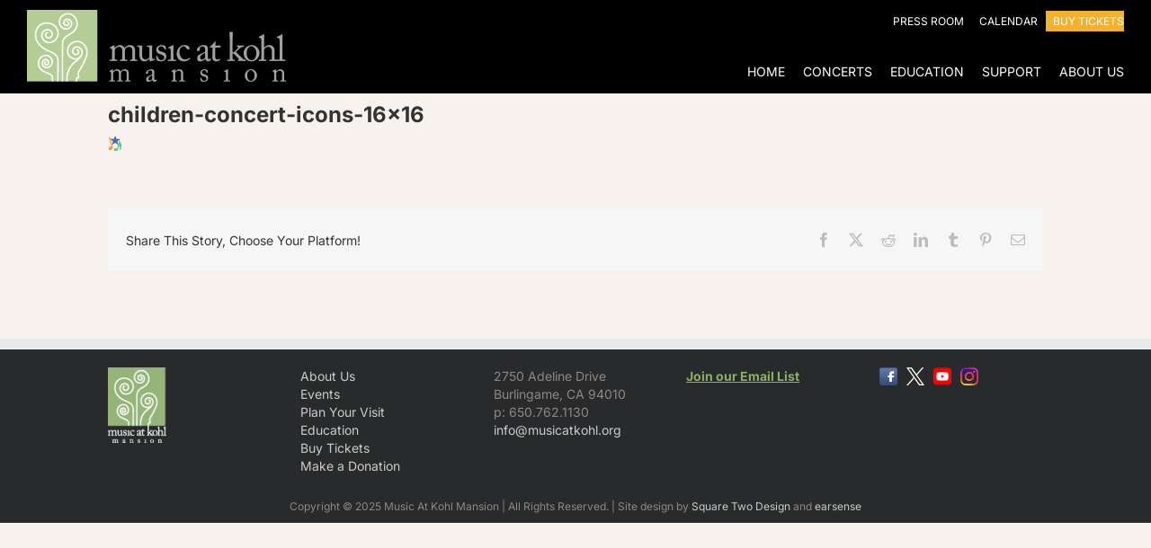

--- FILE ---
content_type: text/html; charset=UTF-8
request_url: https://musicatkohl.org/classical-jam-childrens-concerts/children-concert-icons-16x16/
body_size: 10067
content:
<!DOCTYPE html>
<html class="avada-html-layout-wide avada-html-header-position-top awb-scroll" lang="en" prefix="og: http://ogp.me/ns# fb: http://ogp.me/ns/fb#">
<head>
	<meta http-equiv="X-UA-Compatible" content="IE=edge" />
	<meta http-equiv="Content-Type" content="text/html; charset=utf-8"/>
	<meta name="viewport" content="width=device-width, initial-scale=1" />
	<meta name='robots' content='index, follow, max-image-preview:large, max-snippet:-1, max-video-preview:-1' />
	<style>img:is([sizes="auto" i], [sizes^="auto," i]) { contain-intrinsic-size: 3000px 1500px }</style>
	
	<!-- This site is optimized with the Yoast SEO plugin v26.0 - https://yoast.com/wordpress/plugins/seo/ -->
	<title>children-concert-icons-16x16 - Music at Kohl Mansion</title>
	<link rel="canonical" href="https://musicatkohl.org/classical-jam-childrens-concerts/children-concert-icons-16x16/" />
	<meta property="og:locale" content="en_US" />
	<meta property="og:type" content="article" />
	<meta property="og:title" content="children-concert-icons-16x16 - Music at Kohl Mansion" />
	<meta property="og:url" content="https://musicatkohl.org/classical-jam-childrens-concerts/children-concert-icons-16x16/" />
	<meta property="og:site_name" content="Music at Kohl Mansion" />
	<meta property="article:publisher" content="https://www.facebook.com/pages/Music-at-Kohl-Mansion/111829866698" />
	<meta property="article:modified_time" content="2014-12-05T20:46:59+00:00" />
	<meta property="og:image" content="https://musicatkohl.org/classical-jam-childrens-concerts/children-concert-icons-16x16" />
	<meta property="og:image:width" content="16" />
	<meta property="og:image:height" content="16" />
	<meta property="og:image:type" content="image/png" />
	<script type="application/ld+json" class="yoast-schema-graph">{"@context":"https://schema.org","@graph":[{"@type":"WebPage","@id":"https://musicatkohl.org/classical-jam-childrens-concerts/children-concert-icons-16x16/","url":"https://musicatkohl.org/classical-jam-childrens-concerts/children-concert-icons-16x16/","name":"children-concert-icons-16x16 - Music at Kohl Mansion","isPartOf":{"@id":"https://musicatkohl.org/#website"},"primaryImageOfPage":{"@id":"https://musicatkohl.org/classical-jam-childrens-concerts/children-concert-icons-16x16/#primaryimage"},"image":{"@id":"https://musicatkohl.org/classical-jam-childrens-concerts/children-concert-icons-16x16/#primaryimage"},"thumbnailUrl":"https://musicatkohl.org/wp-content/uploads/children-concert-icons-16x16.png","datePublished":"2014-12-05T20:43:47+00:00","dateModified":"2014-12-05T20:46:59+00:00","breadcrumb":{"@id":"https://musicatkohl.org/classical-jam-childrens-concerts/children-concert-icons-16x16/#breadcrumb"},"inLanguage":"en","potentialAction":[{"@type":"ReadAction","target":["https://musicatkohl.org/classical-jam-childrens-concerts/children-concert-icons-16x16/"]}]},{"@type":"ImageObject","inLanguage":"en","@id":"https://musicatkohl.org/classical-jam-childrens-concerts/children-concert-icons-16x16/#primaryimage","url":"https://musicatkohl.org/wp-content/uploads/children-concert-icons-16x16.png","contentUrl":"https://musicatkohl.org/wp-content/uploads/children-concert-icons-16x16.png"},{"@type":"BreadcrumbList","@id":"https://musicatkohl.org/classical-jam-childrens-concerts/children-concert-icons-16x16/#breadcrumb","itemListElement":[{"@type":"ListItem","position":1,"name":"Home","item":"https://musicatkohl.org/"},{"@type":"ListItem","position":2,"name":"Classical Jam &#8211; Children&#8217;s Concerts","item":"https://musicatkohl.org/classical-jam-childrens-concerts/"},{"@type":"ListItem","position":3,"name":"children-concert-icons-16&#215;16"}]},{"@type":"WebSite","@id":"https://musicatkohl.org/#website","url":"https://musicatkohl.org/","name":"Music at Kohl Mansion","description":"Chamber music as it was meant to be heard","publisher":{"@id":"https://musicatkohl.org/#organization"},"potentialAction":[{"@type":"SearchAction","target":{"@type":"EntryPoint","urlTemplate":"https://musicatkohl.org/?s={search_term_string}"},"query-input":{"@type":"PropertyValueSpecification","valueRequired":true,"valueName":"search_term_string"}}],"inLanguage":"en"},{"@type":"Organization","@id":"https://musicatkohl.org/#organization","name":"Music at Kohl Mansion","url":"https://musicatkohl.org/","logo":{"@type":"ImageObject","inLanguage":"en","@id":"https://musicatkohl.org/#/schema/logo/image/","url":"https://musicatkohl.org/wp-content/uploads/2014/10/makm-logo-hor.png","contentUrl":"https://musicatkohl.org/wp-content/uploads/2014/10/makm-logo-hor.png","width":261,"height":79,"caption":"Music at Kohl Mansion"},"image":{"@id":"https://musicatkohl.org/#/schema/logo/image/"},"sameAs":["https://www.facebook.com/pages/Music-at-Kohl-Mansion/111829866698","https://x.com/MusicatKohl","https://www.youtube.com/channel/UC-1XMhZ9qOPcdgau5Ja4e_Q"]}]}</script>
	<!-- / Yoast SEO plugin. -->


<link rel="alternate" type="application/rss+xml" title="Music at Kohl Mansion &raquo; Feed" href="https://musicatkohl.org/feed/" />
<link rel="alternate" type="application/rss+xml" title="Music at Kohl Mansion &raquo; Comments Feed" href="https://musicatkohl.org/comments/feed/" />
					<link rel="shortcut icon" href="https://musicatkohl.org/wp-content/uploads/favicon.ico" type="image/x-icon" />
		
		
		
				<link rel="alternate" type="application/rss+xml" title="Music at Kohl Mansion &raquo; children-concert-icons-16&#215;16 Comments Feed" href="https://musicatkohl.org/classical-jam-childrens-concerts/children-concert-icons-16x16/feed/" />
				
		<meta property="og:locale" content="en_US"/>
		<meta property="og:type" content="article"/>
		<meta property="og:site_name" content="Music at Kohl Mansion"/>
		<meta property="og:title" content="children-concert-icons-16x16 - Music at Kohl Mansion"/>
				<meta property="og:url" content="https://musicatkohl.org/classical-jam-childrens-concerts/children-concert-icons-16x16/"/>
													<meta property="article:modified_time" content="2014-12-05T20:46:59-08:00"/>
											<meta property="og:image" content="https://musicatkohl.org/wp-content/uploads/MAKM-logo-horizontal-web-300x94-opt.png"/>
		<meta property="og:image:width" content="300"/>
		<meta property="og:image:height" content="94"/>
		<meta property="og:image:type" content="image/png"/>
				<link rel='stylesheet' id='fusion-dynamic-css-css' href='https://musicatkohl.org/wp-content/uploads/fusion-styles/2bf110983946b6f8ebbca052cfe102e5.min.css?ver=3.13.3' type='text/css' media='all' />
<script type="text/javascript" src="https://musicatkohl.org/wp-includes/js/jquery/jquery.min.js?ver=3.7.1" id="jquery-core-js"></script>
<script type="text/javascript" src="https://musicatkohl.org/wp-includes/js/jquery/jquery-migrate.min.js?ver=3.4.1" id="jquery-migrate-js"></script>
<script type="text/javascript" src="//musicatkohl.org/wp-content/plugins/revslider/sr6/assets/js/rbtools.min.js?ver=6.7.37" async id="tp-tools-js"></script>
<script type="text/javascript" src="//musicatkohl.org/wp-content/plugins/revslider/sr6/assets/js/rs6.min.js?ver=6.7.37" async id="revmin-js"></script>
<link rel="https://api.w.org/" href="https://musicatkohl.org/wp-json/" /><link rel="alternate" title="JSON" type="application/json" href="https://musicatkohl.org/wp-json/wp/v2/media/695" /><link rel="EditURI" type="application/rsd+xml" title="RSD" href="https://musicatkohl.org/xmlrpc.php?rsd" />
<link rel='shortlink' href='https://musicatkohl.org/?p=695' />
<link rel="alternate" title="oEmbed (JSON)" type="application/json+oembed" href="https://musicatkohl.org/wp-json/oembed/1.0/embed?url=https%3A%2F%2Fmusicatkohl.org%2Fclassical-jam-childrens-concerts%2Fchildren-concert-icons-16x16%2F" />
<link rel="alternate" title="oEmbed (XML)" type="text/xml+oembed" href="https://musicatkohl.org/wp-json/oembed/1.0/embed?url=https%3A%2F%2Fmusicatkohl.org%2Fclassical-jam-childrens-concerts%2Fchildren-concert-icons-16x16%2F&#038;format=xml" />
<link rel="preload" href="https://fonts.gstatic.com/s/inter/v20/UcC73FwrK3iLTeHuS_nVMrMxCp50SjIa1ZL7.woff2" as="font" type="font/woff2" crossorigin><link rel="preload" href="https://fonts.gstatic.com/s/lato/v25/S6uyw4BMUTPHjx4wXg.woff2" as="font" type="font/woff2" crossorigin><link rel="preload" href="https://fonts.gstatic.com/s/opensans/v44/memSYaGs126MiZpBA-UvWbX2vVnXBbObj2OVZyOOSr4dVJWUgsjZ0B4gaVI.woff2" as="font" type="font/woff2" crossorigin><style type="text/css" id="css-fb-visibility">@media screen and (max-width: 640px){.fusion-no-small-visibility{display:none !important;}body .sm-text-align-center{text-align:center !important;}body .sm-text-align-left{text-align:left !important;}body .sm-text-align-right{text-align:right !important;}body .sm-flex-align-center{justify-content:center !important;}body .sm-flex-align-flex-start{justify-content:flex-start !important;}body .sm-flex-align-flex-end{justify-content:flex-end !important;}body .sm-mx-auto{margin-left:auto !important;margin-right:auto !important;}body .sm-ml-auto{margin-left:auto !important;}body .sm-mr-auto{margin-right:auto !important;}body .fusion-absolute-position-small{position:absolute;top:auto;width:100%;}.awb-sticky.awb-sticky-small{ position: sticky; top: var(--awb-sticky-offset,0); }}@media screen and (min-width: 641px) and (max-width: 1024px){.fusion-no-medium-visibility{display:none !important;}body .md-text-align-center{text-align:center !important;}body .md-text-align-left{text-align:left !important;}body .md-text-align-right{text-align:right !important;}body .md-flex-align-center{justify-content:center !important;}body .md-flex-align-flex-start{justify-content:flex-start !important;}body .md-flex-align-flex-end{justify-content:flex-end !important;}body .md-mx-auto{margin-left:auto !important;margin-right:auto !important;}body .md-ml-auto{margin-left:auto !important;}body .md-mr-auto{margin-right:auto !important;}body .fusion-absolute-position-medium{position:absolute;top:auto;width:100%;}.awb-sticky.awb-sticky-medium{ position: sticky; top: var(--awb-sticky-offset,0); }}@media screen and (min-width: 1025px){.fusion-no-large-visibility{display:none !important;}body .lg-text-align-center{text-align:center !important;}body .lg-text-align-left{text-align:left !important;}body .lg-text-align-right{text-align:right !important;}body .lg-flex-align-center{justify-content:center !important;}body .lg-flex-align-flex-start{justify-content:flex-start !important;}body .lg-flex-align-flex-end{justify-content:flex-end !important;}body .lg-mx-auto{margin-left:auto !important;margin-right:auto !important;}body .lg-ml-auto{margin-left:auto !important;}body .lg-mr-auto{margin-right:auto !important;}body .fusion-absolute-position-large{position:absolute;top:auto;width:100%;}.awb-sticky.awb-sticky-large{ position: sticky; top: var(--awb-sticky-offset,0); }}</style><style type="text/css">.recentcomments a{display:inline !important;padding:0 !important;margin:0 !important;}</style><style type="text/css" id="custom-background-css">
body.custom-background { background-color: #ffe0e0; }
</style>
	<meta name="generator" content="Powered by Slider Revolution 6.7.37 - responsive, Mobile-Friendly Slider Plugin for WordPress with comfortable drag and drop interface." />
<script>function setREVStartSize(e){
			//window.requestAnimationFrame(function() {
				window.RSIW = window.RSIW===undefined ? window.innerWidth : window.RSIW;
				window.RSIH = window.RSIH===undefined ? window.innerHeight : window.RSIH;
				try {
					var pw = document.getElementById(e.c).parentNode.offsetWidth,
						newh;
					pw = pw===0 || isNaN(pw) || (e.l=="fullwidth" || e.layout=="fullwidth") ? window.RSIW : pw;
					e.tabw = e.tabw===undefined ? 0 : parseInt(e.tabw);
					e.thumbw = e.thumbw===undefined ? 0 : parseInt(e.thumbw);
					e.tabh = e.tabh===undefined ? 0 : parseInt(e.tabh);
					e.thumbh = e.thumbh===undefined ? 0 : parseInt(e.thumbh);
					e.tabhide = e.tabhide===undefined ? 0 : parseInt(e.tabhide);
					e.thumbhide = e.thumbhide===undefined ? 0 : parseInt(e.thumbhide);
					e.mh = e.mh===undefined || e.mh=="" || e.mh==="auto" ? 0 : parseInt(e.mh,0);
					if(e.layout==="fullscreen" || e.l==="fullscreen")
						newh = Math.max(e.mh,window.RSIH);
					else{
						e.gw = Array.isArray(e.gw) ? e.gw : [e.gw];
						for (var i in e.rl) if (e.gw[i]===undefined || e.gw[i]===0) e.gw[i] = e.gw[i-1];
						e.gh = e.el===undefined || e.el==="" || (Array.isArray(e.el) && e.el.length==0)? e.gh : e.el;
						e.gh = Array.isArray(e.gh) ? e.gh : [e.gh];
						for (var i in e.rl) if (e.gh[i]===undefined || e.gh[i]===0) e.gh[i] = e.gh[i-1];
											
						var nl = new Array(e.rl.length),
							ix = 0,
							sl;
						e.tabw = e.tabhide>=pw ? 0 : e.tabw;
						e.thumbw = e.thumbhide>=pw ? 0 : e.thumbw;
						e.tabh = e.tabhide>=pw ? 0 : e.tabh;
						e.thumbh = e.thumbhide>=pw ? 0 : e.thumbh;
						for (var i in e.rl) nl[i] = e.rl[i]<window.RSIW ? 0 : e.rl[i];
						sl = nl[0];
						for (var i in nl) if (sl>nl[i] && nl[i]>0) { sl = nl[i]; ix=i;}
						var m = pw>(e.gw[ix]+e.tabw+e.thumbw) ? 1 : (pw-(e.tabw+e.thumbw)) / (e.gw[ix]);
						newh =  (e.gh[ix] * m) + (e.tabh + e.thumbh);
					}
					var el = document.getElementById(e.c);
					if (el!==null && el) el.style.height = newh+"px";
					el = document.getElementById(e.c+"_wrapper");
					if (el!==null && el) {
						el.style.height = newh+"px";
						el.style.display = "block";
					}
				} catch(e){
					console.log("Failure at Presize of Slider:" + e)
				}
			//});
		  };</script>
		<script type="text/javascript">
			var doc = document.documentElement;
			doc.setAttribute( 'data-useragent', navigator.userAgent );
		</script>
		<script type="text/javascript">

  var _gaq = _gaq || [];
  _gaq.push(['_setAccount', 'UA-27065142-1']);
  _gaq.push(['_trackPageview']);

  (function() {
    var ga = document.createElement('script'); ga.type = 'text/javascript'; ga.async = true;
    ga.src = ('https:' == document.location.protocol ? 'https://ssl' : 'http://www') + '.google-analytics.com/ga.js';
    var s = document.getElementsByTagName('script')[0]; s.parentNode.insertBefore(ga, s);
  })();

</script>
	</head>

<body class="attachment wp-singular attachment-template-default single single-attachment postid-695 attachmentid-695 attachment-png custom-background wp-theme-Avada wp-child-theme-Avada-Child-Theme fusion-image-hovers fusion-pagination-sizing fusion-button_type-flat fusion-button_span-no fusion-button_gradient-linear avada-image-rollover-circle-no avada-image-rollover-no fusion-body ltr no-tablet-sticky-header no-mobile-sticky-header no-mobile-slidingbar avada-has-rev-slider-styles fusion-disable-outline fusion-sub-menu-fade mobile-logo-pos-left layout-wide-mode avada-has-boxed-modal-shadow-none layout-scroll-offset-full avada-has-zero-margin-offset-top fusion-top-header menu-text-align-center mobile-menu-design-modern fusion-show-pagination-text fusion-header-layout-v3 avada-responsive avada-footer-fx-none avada-menu-highlight-style-bar fusion-search-form-clean fusion-main-menu-search-overlay fusion-avatar-circle avada-sticky-shrinkage avada-dropdown-styles avada-blog-layout-large avada-blog-archive-layout-grid avada-header-shadow-no avada-menu-icon-position-left avada-has-megamenu-shadow avada-has-mainmenu-dropdown-divider avada-has-header-100-width avada-has-breadcrumb-mobile-hidden avada-has-titlebar-hide avada-has-pagination-padding avada-flyout-menu-direction-fade avada-ec-views-v1" data-awb-post-id="695">
		<a class="skip-link screen-reader-text" href="#content">Skip to content</a>

	<div id="boxed-wrapper">
		
		<div id="wrapper" class="fusion-wrapper">
			<div id="home" style="position:relative;top:-1px;"></div>
							
					
			<header class="fusion-header-wrapper">
				<div class="fusion-header-v3 fusion-logo-alignment fusion-logo-left fusion-sticky-menu-1 fusion-sticky-logo- fusion-mobile-logo-1  fusion-mobile-menu-design-modern">
					
<div class="fusion-secondary-header">
	<div class="fusion-row">
							<div class="fusion-alignright">
				<nav class="fusion-secondary-menu" role="navigation" aria-label="Secondary Menu"><ul id="menu-top-right-menu" class="menu"><li  id="menu-item-8330"  class="menu-item menu-item-type-post_type menu-item-object-page menu-item-8330"  data-item-id="8330"><a  href="https://musicatkohl.org/for-press/" class="fusion-bar-highlight"><span class="menu-text">Press Room</span></a></li><li  id="menu-item-500"  class="menu-item menu-item-type-post_type menu-item-object-page menu-item-500"  data-item-id="500"><a  href="https://musicatkohl.org/calendar/" class="fusion-bar-highlight"><span class="menu-text">Calendar</span></a></li><li  id="menu-item-8676"  class="menu-item menu-item-type-custom menu-item-object-custom menu-item-8676"  data-item-id="8676"><a  href="/buy-tickets/" class="fusion-bar-highlight"><span class="menu-text">Buy Tickets</span></a></li></ul></nav><nav class="fusion-mobile-nav-holder fusion-mobile-menu-text-align-left" aria-label="Secondary Mobile Menu"></nav>			</div>
			</div>
</div>
<div class="fusion-header-sticky-height"></div>
<div class="fusion-header">
	<div class="fusion-row">
					<div class="fusion-logo" data-margin-top="4px" data-margin-bottom="5px" data-margin-left="0px" data-margin-right="0px">
			<a class="fusion-logo-link"  href="https://musicatkohl.org/" >

						<!-- standard logo -->
			<img src="https://musicatkohl.org/wp-content/uploads/MAKM-logo-horizontal-web-300x94-opt.png" srcset="https://musicatkohl.org/wp-content/uploads/MAKM-logo-horizontal-web-300x94-opt.png 1x, https://musicatkohl.org/wp-content/uploads/MAKM-logo-horizontal-web-600x188-opt.png 2x" width="300" height="94" style="max-height:94px;height:auto;" alt="Music at Kohl Mansion Logo" data-retina_logo_url="https://musicatkohl.org/wp-content/uploads/MAKM-logo-horizontal-web-600x188-opt.png" class="fusion-standard-logo" />

											<!-- mobile logo -->
				<img src="https://musicatkohl.org/wp-content/uploads/MAKM-logo-horizontal-web-150x47-opt.png" srcset="https://musicatkohl.org/wp-content/uploads/MAKM-logo-horizontal-web-150x47-opt.png 1x, https://musicatkohl.org/wp-content/uploads/MAKM-logo-horizontal-web-300x94-opt.png 2x" width="150" height="47" style="max-height:47px;height:auto;" alt="Music at Kohl Mansion Logo" data-retina_logo_url="https://musicatkohl.org/wp-content/uploads/MAKM-logo-horizontal-web-300x94-opt.png" class="fusion-mobile-logo" />
			
					</a>
		</div>		<nav class="fusion-main-menu" aria-label="Main Menu"><div class="fusion-overlay-search">		<form role="search" class="searchform fusion-search-form  fusion-search-form-clean" method="get" action="https://musicatkohl.org/">
			<div class="fusion-search-form-content">

				
				<div class="fusion-search-field search-field">
					<label><span class="screen-reader-text">Search for:</span>
													<input type="search" value="" name="s" class="s" placeholder="Search..." required aria-required="true" aria-label="Search..."/>
											</label>
				</div>
				<div class="fusion-search-button search-button">
					<input type="submit" class="fusion-search-submit searchsubmit" aria-label="Search" value="&#xf002;" />
									</div>

				
			</div>


			
		</form>
		<div class="fusion-search-spacer"></div><a href="#" role="button" aria-label="Close Search" class="fusion-close-search"></a></div><ul id="menu-main-menu" class="fusion-menu"><li  id="menu-item-130"  class="menu-item menu-item-type-custom menu-item-object-custom menu-item-home menu-item-130"  data-item-id="130"><a  href="https://musicatkohl.org/" class="fusion-bar-highlight"><span class="menu-text">Home</span></a></li><li  id="menu-item-996"  class="menu-item menu-item-type-post_type menu-item-object-page menu-item-996"  data-item-id="996"><a  href="https://musicatkohl.org/concerts/" class="fusion-bar-highlight"><span class="menu-text">Concerts</span></a></li><li  id="menu-item-562"  class="menu-item menu-item-type-post_type menu-item-object-page menu-item-has-children menu-item-562 fusion-dropdown-menu"  data-item-id="562"><a  href="https://musicatkohl.org/kohl-for-kids/" class="fusion-bar-highlight"><span class="menu-text">Education</span></a><ul class="sub-menu"><li  id="menu-item-8412"  class="menu-item menu-item-type-post_type menu-item-object-page menu-item-8412 fusion-dropdown-submenu" ><a  href="https://musicatkohl.org/music-in-schools/" class="fusion-bar-highlight"><span>Music-in-Schools</span></a></li><li  id="menu-item-8459"  class="menu-item menu-item-type-post_type menu-item-object-page menu-item-8459 fusion-dropdown-submenu" ><a  href="https://musicatkohl.org/family-concerts/" class="fusion-bar-highlight"><span>Free Family Concerts</span></a></li><li  id="menu-item-8411"  class="menu-item menu-item-type-post_type menu-item-object-page menu-item-8411 fusion-dropdown-submenu" ><a  href="https://musicatkohl.org/childrens-concerts/" class="fusion-bar-highlight"><span>Children’s Concerts</span></a></li><li  id="menu-item-8410"  class="menu-item menu-item-type-post_type menu-item-object-page menu-item-8410 fusion-dropdown-submenu" ><a  href="https://musicatkohl.org/young-chamber-musicians/" class="fusion-bar-highlight"><span>Young Chamber Musicians</span></a></li><li  id="menu-item-8413"  class="menu-item menu-item-type-post_type menu-item-object-page menu-item-8413 fusion-dropdown-submenu" ><a  href="https://musicatkohl.org/donate-an-instrument/" class="fusion-bar-highlight"><span>Instrument Donation</span></a></li><li  id="menu-item-8409"  class="menu-item menu-item-type-post_type menu-item-object-page menu-item-8409 fusion-dropdown-submenu" ><a  href="https://musicatkohl.org/educational-resources/" class="fusion-bar-highlight"><span>Educational Resources</span></a></li></ul></li><li  id="menu-item-8328"  class="menu-item menu-item-type-post_type menu-item-object-page menu-item-8328"  data-item-id="8328"><a  href="https://musicatkohl.org/support/" class="fusion-bar-highlight"><span class="menu-text">Support</span></a></li><li  id="menu-item-60"  class="menu-item menu-item-type-post_type menu-item-object-page menu-item-has-children menu-item-60 fusion-dropdown-menu"  data-item-id="60"><a  href="https://musicatkohl.org/about-us/" class="fusion-bar-highlight"><span class="menu-text">About Us</span></a><ul class="sub-menu"><li  id="menu-item-8363"  class="menu-item menu-item-type-post_type menu-item-object-page menu-item-8363 fusion-dropdown-submenu" ><a  href="https://musicatkohl.org/about-music-at-kohl-mansion/" class="fusion-bar-highlight"><span>About MAKM</span></a></li><li  id="menu-item-8362"  class="menu-item menu-item-type-post_type menu-item-object-page menu-item-8362 fusion-dropdown-submenu" ><a  href="https://musicatkohl.org/board-and-staff/" class="fusion-bar-highlight"><span>Board and Staff</span></a></li><li  id="menu-item-8361"  class="menu-item menu-item-type-post_type menu-item-object-page menu-item-8361 fusion-dropdown-submenu" ><a  href="https://musicatkohl.org/partners-and-supporters/" class="fusion-bar-highlight"><span>Partners and supporters</span></a></li><li  id="menu-item-8360"  class="menu-item menu-item-type-post_type menu-item-object-page menu-item-8360 fusion-dropdown-submenu" ><a  href="https://musicatkohl.org/contact-us/" class="fusion-bar-highlight"><span>Contact Us</span></a></li></ul></li></ul></nav><nav class="fusion-main-menu fusion-sticky-menu" aria-label="Main Menu Sticky"><div class="fusion-overlay-search">		<form role="search" class="searchform fusion-search-form  fusion-search-form-clean" method="get" action="https://musicatkohl.org/">
			<div class="fusion-search-form-content">

				
				<div class="fusion-search-field search-field">
					<label><span class="screen-reader-text">Search for:</span>
													<input type="search" value="" name="s" class="s" placeholder="Search..." required aria-required="true" aria-label="Search..."/>
											</label>
				</div>
				<div class="fusion-search-button search-button">
					<input type="submit" class="fusion-search-submit searchsubmit" aria-label="Search" value="&#xf002;" />
									</div>

				
			</div>


			
		</form>
		<div class="fusion-search-spacer"></div><a href="#" role="button" aria-label="Close Search" class="fusion-close-search"></a></div><ul id="menu-main-menu-1" class="fusion-menu"><li   class="menu-item menu-item-type-custom menu-item-object-custom menu-item-home menu-item-130"  data-item-id="130"><a  href="https://musicatkohl.org/" class="fusion-bar-highlight"><span class="menu-text">Home</span></a></li><li   class="menu-item menu-item-type-post_type menu-item-object-page menu-item-996"  data-item-id="996"><a  href="https://musicatkohl.org/concerts/" class="fusion-bar-highlight"><span class="menu-text">Concerts</span></a></li><li   class="menu-item menu-item-type-post_type menu-item-object-page menu-item-has-children menu-item-562 fusion-dropdown-menu"  data-item-id="562"><a  href="https://musicatkohl.org/kohl-for-kids/" class="fusion-bar-highlight"><span class="menu-text">Education</span></a><ul class="sub-menu"><li   class="menu-item menu-item-type-post_type menu-item-object-page menu-item-8412 fusion-dropdown-submenu" ><a  href="https://musicatkohl.org/music-in-schools/" class="fusion-bar-highlight"><span>Music-in-Schools</span></a></li><li   class="menu-item menu-item-type-post_type menu-item-object-page menu-item-8459 fusion-dropdown-submenu" ><a  href="https://musicatkohl.org/family-concerts/" class="fusion-bar-highlight"><span>Free Family Concerts</span></a></li><li   class="menu-item menu-item-type-post_type menu-item-object-page menu-item-8411 fusion-dropdown-submenu" ><a  href="https://musicatkohl.org/childrens-concerts/" class="fusion-bar-highlight"><span>Children’s Concerts</span></a></li><li   class="menu-item menu-item-type-post_type menu-item-object-page menu-item-8410 fusion-dropdown-submenu" ><a  href="https://musicatkohl.org/young-chamber-musicians/" class="fusion-bar-highlight"><span>Young Chamber Musicians</span></a></li><li   class="menu-item menu-item-type-post_type menu-item-object-page menu-item-8413 fusion-dropdown-submenu" ><a  href="https://musicatkohl.org/donate-an-instrument/" class="fusion-bar-highlight"><span>Instrument Donation</span></a></li><li   class="menu-item menu-item-type-post_type menu-item-object-page menu-item-8409 fusion-dropdown-submenu" ><a  href="https://musicatkohl.org/educational-resources/" class="fusion-bar-highlight"><span>Educational Resources</span></a></li></ul></li><li   class="menu-item menu-item-type-post_type menu-item-object-page menu-item-8328"  data-item-id="8328"><a  href="https://musicatkohl.org/support/" class="fusion-bar-highlight"><span class="menu-text">Support</span></a></li><li   class="menu-item menu-item-type-post_type menu-item-object-page menu-item-has-children menu-item-60 fusion-dropdown-menu"  data-item-id="60"><a  href="https://musicatkohl.org/about-us/" class="fusion-bar-highlight"><span class="menu-text">About Us</span></a><ul class="sub-menu"><li   class="menu-item menu-item-type-post_type menu-item-object-page menu-item-8363 fusion-dropdown-submenu" ><a  href="https://musicatkohl.org/about-music-at-kohl-mansion/" class="fusion-bar-highlight"><span>About MAKM</span></a></li><li   class="menu-item menu-item-type-post_type menu-item-object-page menu-item-8362 fusion-dropdown-submenu" ><a  href="https://musicatkohl.org/board-and-staff/" class="fusion-bar-highlight"><span>Board and Staff</span></a></li><li   class="menu-item menu-item-type-post_type menu-item-object-page menu-item-8361 fusion-dropdown-submenu" ><a  href="https://musicatkohl.org/partners-and-supporters/" class="fusion-bar-highlight"><span>Partners and supporters</span></a></li><li   class="menu-item menu-item-type-post_type menu-item-object-page menu-item-8360 fusion-dropdown-submenu" ><a  href="https://musicatkohl.org/contact-us/" class="fusion-bar-highlight"><span>Contact Us</span></a></li></ul></li></ul></nav><div class="fusion-mobile-navigation"><ul id="menu-main-menu-2" class="fusion-mobile-menu"><li   class="menu-item menu-item-type-custom menu-item-object-custom menu-item-home menu-item-130"  data-item-id="130"><a  href="https://musicatkohl.org/" class="fusion-bar-highlight"><span class="menu-text">Home</span></a></li><li   class="menu-item menu-item-type-post_type menu-item-object-page menu-item-996"  data-item-id="996"><a  href="https://musicatkohl.org/concerts/" class="fusion-bar-highlight"><span class="menu-text">Concerts</span></a></li><li   class="menu-item menu-item-type-post_type menu-item-object-page menu-item-has-children menu-item-562 fusion-dropdown-menu"  data-item-id="562"><a  href="https://musicatkohl.org/kohl-for-kids/" class="fusion-bar-highlight"><span class="menu-text">Education</span></a><ul class="sub-menu"><li   class="menu-item menu-item-type-post_type menu-item-object-page menu-item-8412 fusion-dropdown-submenu" ><a  href="https://musicatkohl.org/music-in-schools/" class="fusion-bar-highlight"><span>Music-in-Schools</span></a></li><li   class="menu-item menu-item-type-post_type menu-item-object-page menu-item-8459 fusion-dropdown-submenu" ><a  href="https://musicatkohl.org/family-concerts/" class="fusion-bar-highlight"><span>Free Family Concerts</span></a></li><li   class="menu-item menu-item-type-post_type menu-item-object-page menu-item-8411 fusion-dropdown-submenu" ><a  href="https://musicatkohl.org/childrens-concerts/" class="fusion-bar-highlight"><span>Children’s Concerts</span></a></li><li   class="menu-item menu-item-type-post_type menu-item-object-page menu-item-8410 fusion-dropdown-submenu" ><a  href="https://musicatkohl.org/young-chamber-musicians/" class="fusion-bar-highlight"><span>Young Chamber Musicians</span></a></li><li   class="menu-item menu-item-type-post_type menu-item-object-page menu-item-8413 fusion-dropdown-submenu" ><a  href="https://musicatkohl.org/donate-an-instrument/" class="fusion-bar-highlight"><span>Instrument Donation</span></a></li><li   class="menu-item menu-item-type-post_type menu-item-object-page menu-item-8409 fusion-dropdown-submenu" ><a  href="https://musicatkohl.org/educational-resources/" class="fusion-bar-highlight"><span>Educational Resources</span></a></li></ul></li><li   class="menu-item menu-item-type-post_type menu-item-object-page menu-item-8328"  data-item-id="8328"><a  href="https://musicatkohl.org/support/" class="fusion-bar-highlight"><span class="menu-text">Support</span></a></li><li   class="menu-item menu-item-type-post_type menu-item-object-page menu-item-has-children menu-item-60 fusion-dropdown-menu"  data-item-id="60"><a  href="https://musicatkohl.org/about-us/" class="fusion-bar-highlight"><span class="menu-text">About Us</span></a><ul class="sub-menu"><li   class="menu-item menu-item-type-post_type menu-item-object-page menu-item-8363 fusion-dropdown-submenu" ><a  href="https://musicatkohl.org/about-music-at-kohl-mansion/" class="fusion-bar-highlight"><span>About MAKM</span></a></li><li   class="menu-item menu-item-type-post_type menu-item-object-page menu-item-8362 fusion-dropdown-submenu" ><a  href="https://musicatkohl.org/board-and-staff/" class="fusion-bar-highlight"><span>Board and Staff</span></a></li><li   class="menu-item menu-item-type-post_type menu-item-object-page menu-item-8361 fusion-dropdown-submenu" ><a  href="https://musicatkohl.org/partners-and-supporters/" class="fusion-bar-highlight"><span>Partners and supporters</span></a></li><li   class="menu-item menu-item-type-post_type menu-item-object-page menu-item-8360 fusion-dropdown-submenu" ><a  href="https://musicatkohl.org/contact-us/" class="fusion-bar-highlight"><span>Contact Us</span></a></li></ul></li></ul></div>	<div class="fusion-mobile-menu-icons">
							<a href="#" class="fusion-icon awb-icon-bars" aria-label="Toggle mobile menu" aria-expanded="false"></a>
		
		
		
			</div>

<nav class="fusion-mobile-nav-holder fusion-mobile-menu-text-align-left" aria-label="Main Menu Mobile"></nav>

	<nav class="fusion-mobile-nav-holder fusion-mobile-menu-text-align-left fusion-mobile-sticky-nav-holder" aria-label="Main Menu Mobile Sticky"></nav>
					</div>
</div>
				</div>
				<div class="fusion-clearfix"></div>
			</header>
								
							<div id="sliders-container" class="fusion-slider-visibility">
					</div>
				
					
							
			
						<main id="main" class="clearfix ">
				<div class="fusion-row" style="">

<section id="content" style="width: 100%;">
	
					<article id="post-695" class="post post-695 attachment type-attachment status-inherit hentry">
						
									
															<h1 class="entry-title fusion-post-title">children-concert-icons-16&#215;16</h1>										<div class="post-content">
				<p class="attachment"><a data-rel="iLightbox[postimages]" data-title="" data-caption="" href='https://musicatkohl.org/wp-content/uploads/children-concert-icons-16x16.png'><img decoding="async" width="16" height="16" src="data:image/svg+xml,%3Csvg%20xmlns%3D%27http%3A%2F%2Fwww.w3.org%2F2000%2Fsvg%27%20width%3D%2716%27%20height%3D%2716%27%20viewBox%3D%270%200%2016%2016%27%3E%3Crect%20width%3D%2716%27%20height%3D%2716%27%20fill-opacity%3D%220%22%2F%3E%3C%2Fsvg%3E" class="attachment-medium size-medium lazyload" alt="" data-orig-src="https://musicatkohl.org/wp-content/uploads/children-concert-icons-16x16.png" /></a></p>
							</div>

												<span class="vcard rich-snippet-hidden"><span class="fn"><a href="https://musicatkohl.org/author/elee/" title="Posts by elee" rel="author">elee</a></span></span><span class="updated rich-snippet-hidden">2014-12-05T20:46:59-08:00</span>													<div class="fusion-sharing-box fusion-theme-sharing-box fusion-single-sharing-box">
		<h4>Share This Story, Choose Your Platform!</h4>
		<div class="fusion-social-networks"><div class="fusion-social-networks-wrapper"><a  class="fusion-social-network-icon fusion-tooltip fusion-facebook awb-icon-facebook" style="color:var(--sharing_social_links_icon_color);" data-placement="top" data-title="Facebook" data-toggle="tooltip" title="Facebook" href="https://www.facebook.com/sharer.php?u=https%3A%2F%2Fmusicatkohl.org%2Fclassical-jam-childrens-concerts%2Fchildren-concert-icons-16x16%2F&amp;t=children-concert-icons-16%C3%9716" target="_blank" rel="noreferrer"><span class="screen-reader-text">Facebook</span></a><a  class="fusion-social-network-icon fusion-tooltip fusion-twitter awb-icon-twitter" style="color:var(--sharing_social_links_icon_color);" data-placement="top" data-title="X" data-toggle="tooltip" title="X" href="https://x.com/intent/post?url=https%3A%2F%2Fmusicatkohl.org%2Fclassical-jam-childrens-concerts%2Fchildren-concert-icons-16x16%2F&amp;text=children-concert-icons-16%C3%9716" target="_blank" rel="noopener noreferrer"><span class="screen-reader-text">X</span></a><a  class="fusion-social-network-icon fusion-tooltip fusion-reddit awb-icon-reddit" style="color:var(--sharing_social_links_icon_color);" data-placement="top" data-title="Reddit" data-toggle="tooltip" title="Reddit" href="https://reddit.com/submit?url=https://musicatkohl.org/classical-jam-childrens-concerts/children-concert-icons-16x16/&amp;title=children-concert-icons-16%C3%9716" target="_blank" rel="noopener noreferrer"><span class="screen-reader-text">Reddit</span></a><a  class="fusion-social-network-icon fusion-tooltip fusion-linkedin awb-icon-linkedin" style="color:var(--sharing_social_links_icon_color);" data-placement="top" data-title="LinkedIn" data-toggle="tooltip" title="LinkedIn" href="https://www.linkedin.com/shareArticle?mini=true&amp;url=https%3A%2F%2Fmusicatkohl.org%2Fclassical-jam-childrens-concerts%2Fchildren-concert-icons-16x16%2F&amp;title=children-concert-icons-16%C3%9716&amp;summary=" target="_blank" rel="noopener noreferrer"><span class="screen-reader-text">LinkedIn</span></a><a  class="fusion-social-network-icon fusion-tooltip fusion-tumblr awb-icon-tumblr" style="color:var(--sharing_social_links_icon_color);" data-placement="top" data-title="Tumblr" data-toggle="tooltip" title="Tumblr" href="https://www.tumblr.com/share/link?url=https%3A%2F%2Fmusicatkohl.org%2Fclassical-jam-childrens-concerts%2Fchildren-concert-icons-16x16%2F&amp;name=children-concert-icons-16%C3%9716&amp;description=" target="_blank" rel="noopener noreferrer"><span class="screen-reader-text">Tumblr</span></a><a  class="fusion-social-network-icon fusion-tooltip fusion-pinterest awb-icon-pinterest" style="color:var(--sharing_social_links_icon_color);" data-placement="top" data-title="Pinterest" data-toggle="tooltip" title="Pinterest" href="https://pinterest.com/pin/create/button/?url=https%3A%2F%2Fmusicatkohl.org%2Fclassical-jam-childrens-concerts%2Fchildren-concert-icons-16x16%2F&amp;description=&amp;media=https%3A%2F%2Fmusicatkohl.org%2Fwp-content%2Fuploads%2Fchildren-concert-icons-16x16.png" target="_blank" rel="noopener noreferrer"><span class="screen-reader-text">Pinterest</span></a><a  class="fusion-social-network-icon fusion-tooltip fusion-mail awb-icon-mail fusion-last-social-icon" style="color:var(--sharing_social_links_icon_color);" data-placement="top" data-title="Email" data-toggle="tooltip" title="Email" href="mailto:?body=https://musicatkohl.org/classical-jam-childrens-concerts/children-concert-icons-16x16/&amp;subject=children-concert-icons-16%C3%9716" target="_self" rel="noopener noreferrer"><span class="screen-reader-text">Email</span></a><div class="fusion-clearfix"></div></div></div>	</div>
													
																	</article>
	</section>
						
					</div>  <!-- fusion-row -->
				</main>  <!-- #main -->
				
				
								
					
		<div class="fusion-footer">
					
	<footer class="fusion-footer-widget-area fusion-widget-area">
		<div class="fusion-row">
			<div class="fusion-columns fusion-columns-5 fusion-widget-area">
				
																									<div class="fusion-column col-lg-2 col-md-2 col-sm-2">
							<section id="text-2" class="fusion-footer-widget-column widget widget_text">			<div class="textwidget"><img class="alignnone size-full wp-image-14" src="/wp-content/uploads/MAKM-Logo-e1423086979637.png" alt="Music at Kohl Mansion" width="65" height="83" /></div>
		<div style="clear:both;"></div></section>																					</div>
																										<div class="fusion-column col-lg-2 col-md-2 col-sm-2">
							<section id="custom_html-3" class="widget_text fusion-footer-widget-column widget widget_custom_html" style="border-style: solid;border-color:transparent;border-width:0px;"><div class="textwidget custom-html-widget"><a href="/about-us"> About Us</a><br/>
<a href="/concerts"> Events</a><br/>
<a href="/about-us"> Plan Your Visit</a><br/>
<a href="/kohl-for-kids"> Education</a><br/>
<a href="/buy-tickets"> Buy Tickets</a><br/>
<a href="/support"> Make a Donation</a><br/><br/></div><div style="clear:both;"></div></section>																					</div>
																										<div class="fusion-column col-lg-2 col-md-2 col-sm-2">
							<section id="text-4" class="fusion-footer-widget-column widget widget_text" style="border-style: solid;border-color:transparent;border-width:0px;">			<div class="textwidget">2750 Adeline Drive<br/>
Burlingame, CA 94010 <br/>
p: 650.762.1130<br/>
<a href="mailto:info@musicatkohl.org">info@musicatkohl.org</a>
</div>
		<div style="clear:both;"></div></section>																					</div>
																										<div class="fusion-column col-lg-2 col-md-2 col-sm-2">
							<section id="text-5" class="fusion-footer-widget-column widget widget_text" style="border-style: solid;border-color:transparent;border-width:0px;">			<div class="textwidget"><a href="http://visitor.r20.constantcontact.com/manage/optin/ea?v=001Utocbh1JAdXI6wnRtYzww5mFqwWM99k3JZJ04SOzU4UpoRbYhTVLpJAWo0reaw8zN-NrxebRZ9fygSfEIBHyGQ%3D%3D" style="color: #8db163; text-decoration: underline; font-weight: bold;">
    Join our Email List
</a>


</div>
		<div style="clear:both;"></div></section>																					</div>
																										<div class="fusion-column fusion-column-last col-lg-2 col-md-2 col-sm-2">
							<section id="text-6" class="fusion-footer-widget-column widget widget_text" style="border-style: solid;border-color:transparent;border-width:0px;">			<div class="textwidget"><div style="margin-bottom: 10px;"><a style="margin-right: 10px;" href="http://www.facebook.com/pages/Music-at-Kohl-Mansion/111829866698" target="_blank"><img class="alignnone size-full wp-image-207" src="/wp-content/uploads/2014/11/facebook-icon.png" alt="Like us on Facebook" width="20" height="20" /></a><a style="margin-right: 10px;" href="http://twitter.com/MusicatKohl" target="_blank"><img class="alignnone size-full wp-image-8162" src="/wp-content/uploads/X-twitter-logo-Small.png" alt="Follow us on X" width="20" height="20" /></a><a style="margin-right: 10px;" 
href="https://www.youtube.com/@musicatkohlmansion4721" target="_blank"><img class="alignnone size-full wp-image-8137" src="/wp-content/uploads/youtube_social_squircle_red.png" alt="Watch on YouTube" width="20" height="20" /></a><a style="margin-right: 10px;" 
href="https://www.instagram.com/musicatkohl" target="_blank"><img class="alignnone size-full wp-image-8140" src="/wp-content/uploads/Instagram_Glyph_Gradient-Small.png" alt="Follow us on IG" width="20" height="20" /></a></div></div>
</div>
		<div style="clear:both;"></div></section>																					</div>
																		
				<div class="fusion-clearfix"></div>
			</div> <!-- fusion-columns -->
		</div> <!-- fusion-row -->
	</footer> <!-- fusion-footer-widget-area -->

	
	<footer id="footer" class="fusion-footer-copyright-area fusion-footer-copyright-center">
		<div class="fusion-row">
			<div class="fusion-copyright-content">

				<div class="fusion-copyright-notice">
		<div>
		Copyright © 2025 Music At Kohl Mansion | All Rights Reserved. | Site design by <a href="http://www.square2.com" target="_blank" title="Square Two Design">Square Two Design</a> and <a href="http://www.earsense.org" target="_blank" title="earsense">earsense</a>	</div>
</div>

			</div> <!-- fusion-fusion-copyright-content -->
		</div> <!-- fusion-row -->
	</footer> <!-- #footer -->
		</div> <!-- fusion-footer -->

		
																</div> <!-- wrapper -->
		</div> <!-- #boxed-wrapper -->
				<a class="fusion-one-page-text-link fusion-page-load-link" tabindex="-1" href="#" aria-hidden="true">Page load link</a>

		<div class="avada-footer-scripts">
			<script type="text/javascript">var fusionNavIsCollapsed=function(e){var t,n;window.innerWidth<=e.getAttribute("data-breakpoint")?(e.classList.add("collapse-enabled"),e.classList.remove("awb-menu_desktop"),e.classList.contains("expanded")||window.dispatchEvent(new CustomEvent("fusion-mobile-menu-collapsed",{detail:{nav:e}})),(n=e.querySelectorAll(".menu-item-has-children.expanded")).length&&n.forEach((function(e){e.querySelector(".awb-menu__open-nav-submenu_mobile").setAttribute("aria-expanded","false")}))):(null!==e.querySelector(".menu-item-has-children.expanded .awb-menu__open-nav-submenu_click")&&e.querySelector(".menu-item-has-children.expanded .awb-menu__open-nav-submenu_click").click(),e.classList.remove("collapse-enabled"),e.classList.add("awb-menu_desktop"),null!==e.querySelector(".awb-menu__main-ul")&&e.querySelector(".awb-menu__main-ul").removeAttribute("style")),e.classList.add("no-wrapper-transition"),clearTimeout(t),t=setTimeout(()=>{e.classList.remove("no-wrapper-transition")},400),e.classList.remove("loading")},fusionRunNavIsCollapsed=function(){var e,t=document.querySelectorAll(".awb-menu");for(e=0;e<t.length;e++)fusionNavIsCollapsed(t[e])};function avadaGetScrollBarWidth(){var e,t,n,l=document.createElement("p");return l.style.width="100%",l.style.height="200px",(e=document.createElement("div")).style.position="absolute",e.style.top="0px",e.style.left="0px",e.style.visibility="hidden",e.style.width="200px",e.style.height="150px",e.style.overflow="hidden",e.appendChild(l),document.body.appendChild(e),t=l.offsetWidth,e.style.overflow="scroll",t==(n=l.offsetWidth)&&(n=e.clientWidth),document.body.removeChild(e),jQuery("html").hasClass("awb-scroll")&&10<t-n?10:t-n}fusionRunNavIsCollapsed(),window.addEventListener("fusion-resize-horizontal",fusionRunNavIsCollapsed);</script>
		<script>
			window.RS_MODULES = window.RS_MODULES || {};
			window.RS_MODULES.modules = window.RS_MODULES.modules || {};
			window.RS_MODULES.waiting = window.RS_MODULES.waiting || [];
			window.RS_MODULES.defered = false;
			window.RS_MODULES.moduleWaiting = window.RS_MODULES.moduleWaiting || {};
			window.RS_MODULES.type = 'compiled';
		</script>
		<script type="speculationrules">
{"prefetch":[{"source":"document","where":{"and":[{"href_matches":"\/*"},{"not":{"href_matches":["\/wp-*.php","\/wp-admin\/*","\/wp-content\/uploads\/*","\/wp-content\/*","\/wp-content\/plugins\/*","\/wp-content\/themes\/Avada-Child-Theme\/*","\/wp-content\/themes\/Avada\/*","\/*\\?(.+)"]}},{"not":{"selector_matches":"a[rel~=\"nofollow\"]"}},{"not":{"selector_matches":".no-prefetch, .no-prefetch a"}}]},"eagerness":"conservative"}]}
</script>
<link rel='stylesheet' id='rs-plugin-settings-css' href='//musicatkohl.org/wp-content/plugins/revslider/sr6/assets/css/rs6.css?ver=6.7.37' type='text/css' media='all' />
<style id='rs-plugin-settings-inline-css' type='text/css'>
.tp-caption a{color:#ff7302;text-shadow:none;-webkit-transition:all 0.2s ease-out;-moz-transition:all 0.2s ease-out;-o-transition:all 0.2s ease-out;-ms-transition:all 0.2s ease-out}.tp-caption a:hover{color:#ffa902}
</style>
<script type="text/javascript" src="https://musicatkohl.org/wp-includes/js/dist/hooks.min.js?ver=4d63a3d491d11ffd8ac6" id="wp-hooks-js"></script>
<script type="text/javascript" src="https://musicatkohl.org/wp-includes/js/dist/i18n.min.js?ver=5e580eb46a90c2b997e6" id="wp-i18n-js"></script>
<script type="text/javascript" id="wp-i18n-js-after">
/* <![CDATA[ */
wp.i18n.setLocaleData( { 'text direction\u0004ltr': [ 'ltr' ] } );
/* ]]> */
</script>
<script type="text/javascript" src="https://musicatkohl.org/wp-content/plugins/contact-form-7/includes/swv/js/index.js?ver=6.1.2" id="swv-js"></script>
<script type="text/javascript" id="contact-form-7-js-before">
/* <![CDATA[ */
var wpcf7 = {
    "api": {
        "root": "https:\/\/musicatkohl.org\/wp-json\/",
        "namespace": "contact-form-7\/v1"
    }
};
/* ]]> */
</script>
<script type="text/javascript" src="https://musicatkohl.org/wp-content/plugins/contact-form-7/includes/js/index.js?ver=6.1.2" id="contact-form-7-js"></script>
<script type="text/javascript" src="https://musicatkohl.org/wp-includes/js/comment-reply.min.js?ver=5b219ecd64ded17bd2afb62a545aab64" id="comment-reply-js" async="async" data-wp-strategy="async"></script>
<script type="text/javascript" src="https://musicatkohl.org/wp-content/uploads/fusion-scripts/d8efa8e65140e1899e54aee60d532e3f.min.js?ver=3.13.3" id="fusion-scripts-js"></script>
				<script type="text/javascript">
				jQuery( document ).ready( function() {
					var ajaxurl = 'https://musicatkohl.org/wp-admin/admin-ajax.php';
					if ( 0 < jQuery( '.fusion-login-nonce' ).length ) {
						jQuery.get( ajaxurl, { 'action': 'fusion_login_nonce' }, function( response ) {
							jQuery( '.fusion-login-nonce' ).html( response );
						});
					}
				});
				</script>
				<!--<div id="fb-root"></div>
<script>(function(d, s, id) {
  var js, fjs = d.getElementsByTagName(s)[0];
  if (d.getElementById(id)) return;
  js = d.createElement(s); js.id = id;
  js.src = "//connect.facebook.net/en_US/sdk.js#xfbml=1&version=v2.0";
  fjs.parentNode.insertBefore(js, fjs);
}(document, 'script', 'facebook-jssdk'));</script>-->		</div>

			<section class="to-top-container to-top-right" aria-labelledby="awb-to-top-label">
		<a href="#" id="toTop" class="fusion-top-top-link">
			<span id="awb-to-top-label" class="screen-reader-text">Go to Top</span>

					</a>
	</section>
		</body>
</html>
